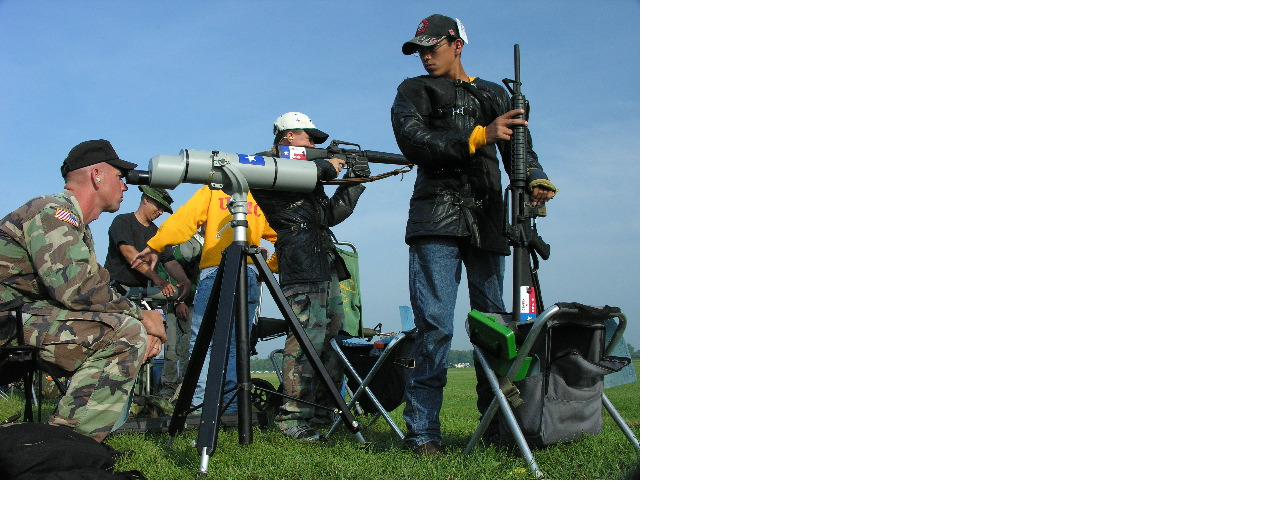

--- FILE ---
content_type: text/html; charset=UTF-8
request_url: http://publicola.mu.nu/archives/images/RL%20from%20Perry%2005%207.php
body_size: 214
content:
<html>
<body topmargin="0" leftmargin="0" marginheight="0" marginwidth="0">

<img src="http://publicola.mu.nu/archives/images/RL from Perry 05 7.jpg" width="640" height="480" border="0">

</body>
</html>